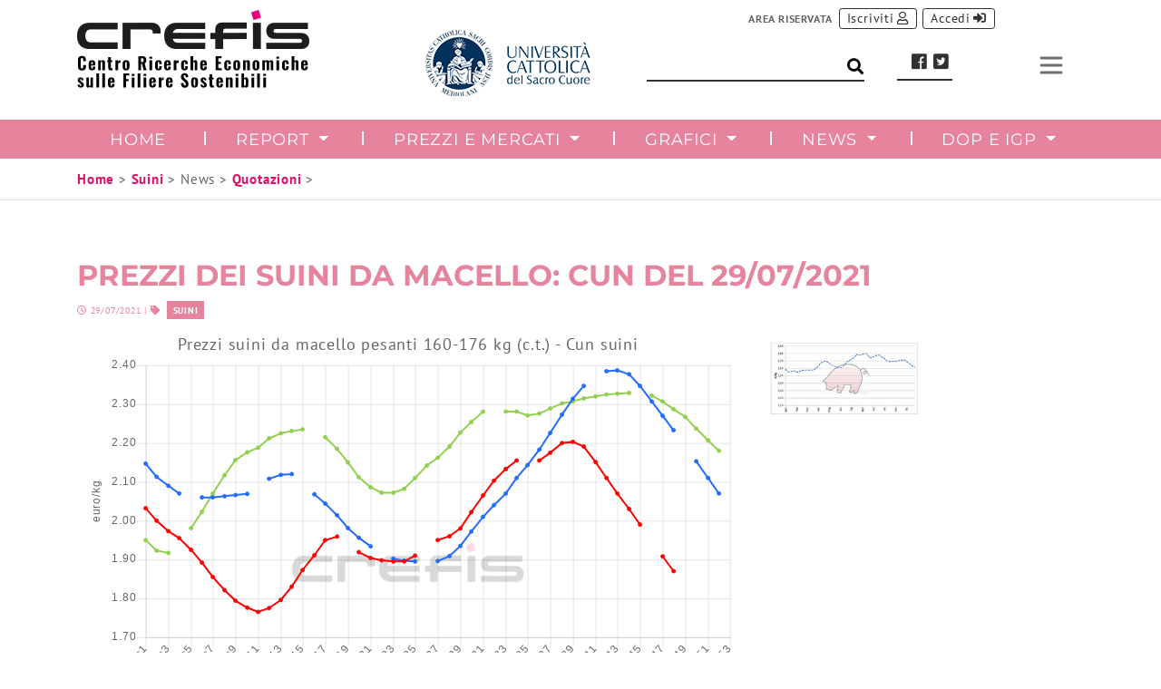

--- FILE ---
content_type: text/html; charset=utf-8
request_url: https://www.crefis.it/suini/news/quotazioni/articolo/prezzi-dei-suini-da-macello-cun-del-29072021/
body_size: 6528
content:
<!DOCTYPE html>
<html lang="it">
<head>

<meta charset="utf-8">
<!-- 
	This website is powered by TYPO3 - inspiring people to share!
	TYPO3 is a free open source Content Management Framework initially created by Kasper Skaarhoj and licensed under GNU/GPL.
	TYPO3 is copyright 1998-2019 of Kasper Skaarhoj. Extensions are copyright of their respective owners.
	Information and contribution at https://typo3.org/
-->


<link rel="shortcut icon" href="/typo3conf/ext/theme_crefis/Resources/Public/Icons/Content/favicon.ico" type="image/x-icon">

<meta property="og:title" content="Prezzi dei suini da macello: CUN del 29/07/2021" />
<meta property="og:type" content="article" />
<meta property="og:url" content="https://www.crefis.it/suini/news/quotazioni/articolo/prezzi-dei-suini-da-macello-cun-del-29072021/" />
<meta property="og:image" content="https://www.crefis.it/fileadmin/_processed_/4/1/csm_Grafico_per_news_suini_da_macello_f45b954115.jpg" />
<meta property="og:image:width" content="500" />
<meta property="og:image:height" content="282" />
<meta name="generator" content="TYPO3 CMS">
<meta name="viewport" content="width=device-width, minimum-scale=1.0, maximum-scale=1.0, user-scalable=no, shrink-to-fit=no">


<link rel="stylesheet" type="text/css" href="/typo3temp/assets/compressed/3b5ffa9915-f2ef27489e09167bf7fd8c471b101429.css?1568811804" media="all">
<link rel="stylesheet" type="text/css" href="/typo3temp/assets/compressed/merged-a01e372f0ecc9f48c4e744d589637b3e-614b7136e6eff4ddd743253f50299ae3.css?1757610041" media="all">






<script src='https://acconsento.click/script.js' id='acconsento-script' data-key='r3LXFsGHXE0u8IQrkxUDQ2QrxwOZCmx2Xx6XCPVc'></script><!-- Google tag (gtag.js) -->
<script async src="https://www.googletagmanager.com/gtag/js?id=G-48VBJP8ZPN"></script>
<script>
  window.dataLayer = window.dataLayer || [];
  function gtag(){dataLayer.push(arguments);}
  gtag('js', new Date());

  gtag('config', 'G-48VBJP8ZPN');
</script>  <meta http-equiv="X-UA-Compatible" content="IE=edge"><meta name="description" content=""><link rel="canonical" href="https://www.crefis.it/suini/news/quotazioni/articolo/prezzi-dei-suini-da-macello-cun-del-29072021/" />
<!-- VhsAssetsDependenciesLoaded lodash,chartjs,viewchart-container,drawchartJavascript,drawchart-10 -->
<link rel="stylesheet" href="/typo3temp/assets/vhs-assets-viewchart-container.css?1764343781" />
</head>
<body id="page-73" class="onecol" data-navbar-breakpoint="no">


		<!--f:debug >Array</f:debug--><nav id="main-navbar" class="navbar flex-row navbar-light navbar-expand-no navbar-gmx bg-light"><div class="container"><a href="/?L=0" class="navbar-brand"><h1 class="text-hide p-0" style="background-image: url('/fileadmin/user_upload/asset/logo_crefis_payoff.png'); width: 30px; height: 30px;">
				articolo
			</h1></a><div class="wrapper-head"><div class="aside partner-head"><ul class="advcontenth"><li class="nav-item"><a href="#" target="_blank"><img src="/fileadmin/user_upload/asset/logo_cattolica-22.png" width="182" height="75"/></a></li></ul></div><div class="aside ls-wrapper"><div class="search-head"><span class="bordbottom"><form action="/" method="get" id="form_kesearch_searchfield" name="form_kesearch_searchfield" class="form-inline my-2 my-lg-0 ml-auto"><input type="hidden" name="id" value="147" /><input type="text" id="ke_search_searchfield_sword" name="tx_kesearch_pi1[sword]" placeholder="" /><input type="submit" id="ke_search_searchfield_submit" alt="Find" style="display:none;" /><button class="btn btn-search"><i class="fas fa-search" aria-hidden="true"></i></button></form></span></div><div class="socialwrap"><span class="bordbottom"><div class="lang-head"><ul id="language_menu" class="navbar-nav"><li class="nav-item"><a href="/suini/news/quotazioni/articolo/?L=0" class="item active" hreflang="it_IT" title="IT"><span>IT</span></a></li><li class="nav-item"><a href="/en/pigs/news/quotations/article/" class="item" hreflang="en_EN" title="EN"><span>EN</span></a></li></ul></div><div class="social-head"><a class="facebookicon" title="Facebook" href="https://www.facebook.com/Crefis-967663809940384/" target="_blank"><i aria-hidden="true" class="fab fa-facebook"></i></a><a class="twittericon" title="Twitter" href="https://twitter.com/Crefis_ricerca" target="_blank"><i aria-hidden="true" class="fab fa-twitter-square"></i></a><!--a class="googleicon" title="Google" href="#" target="_blank"><i aria-hidden="true" class="fab fa-google"></i><span class="mobiletext02">Google</span></a><a class="linkedinicon" title="Linkedin" href="#" target="_blank"><i aria-hidden="true" class="fab fa-linkedin"></i></a--></div></span></div></div><div class="login-head"><div id="login-box" class="loginh"><div class="Xd-none Xd-sm-block"><span class="lablogin">Area riservata</span></div><div class=""><a id=registerbutton" href="/registrazione/" role="button" class="btn btn-primary btn-sm registerbtn">Iscriviti</a></div><div class=""><a id="loginbutton" href="/area-riservata/" role="button" class="btn btn-primary btn-sm loginbtn">Accedi</a></div></div></div></div><button class="navbar-toggler ml-lg-0" type="button" data-toggle="collapse" data-target="#navbarSupportedContent" aria-controls="navbarSupportedContent" aria-expanded="false" aria-label="Toggle navigation"><span class="navbar-toggler-icon"></span></button></div></nav><nav class="navbar navbar-light navbar-expand-no navbar-gmx bg-light"><div class="container"><div class="collapse navbar-collapse" id="navbarSupportedContent"><ul class="navbar-nav nav-fill-gmx"><li class="nav-item"><a href="/suini/" class="nav-link">
								Home
							</a></li><li class="nav-item dropdown"><a class="nav-link dropdown-toggle" id="dropdown-menu-59" href="/suini/report/newsletter/" data-toggle="dropdown" role="button" aria-haspopup="true" aria-expanded="false">
		Report
	</a><div class="dropdown-menu " aria-labelledby="dropdown-menu-59"><a href="/suini/report/newsletter/" class="dropdown-item">
										Newsletter
									</a><a href="/suini/report/filiera-in-cifre/" class="dropdown-item">
										Filiera in cifre
									</a><a href="/suini/report/annuari/" class="dropdown-item">
										Annuari
									</a><a href="/suini/report/altri-report/" class="dropdown-item">
										Altri report
									</a></div></li><li class="nav-item dropdown"><a class="nav-link dropdown-toggle" id="dropdown-menu-60" href="/suini/prezzi-e-mercati/suini/suini-da-macello-pesanti/" data-toggle="dropdown" role="button" aria-haspopup="true" aria-expanded="false">
		Prezzi e Mercati
	</a><div class="dropdown-menu " aria-labelledby="dropdown-menu-60"><a href="/suini/prezzi-e-mercati/suini/suini-da-macello-pesanti/" class="dropdown-item">
										Suini
									</a><a href="/suini/prezzi-e-mercati/taglidicarnesuinafresca/prezzi-2018-cosce-fresche-cun-tagli/" class="dropdown-item">
										Tagli di carne suina fresca
									</a><a href="/suini/prezzi-e-mercati/salumi/prosciuttistagionatipercircuitodop/" class="dropdown-item">
										Salumi
									</a></div></li><li class="nav-item dropdown"><a class="nav-link dropdown-toggle" id="dropdown-menu-233" href="/suini/grafici/indici-crefis-di-redditivita/" data-toggle="dropdown" role="button" aria-haspopup="true" aria-expanded="false">
		Grafici
	</a><div class="dropdown-menu " aria-labelledby="dropdown-menu-233"><a href="/suini/grafici/indici-crefis-di-redditivita/" class="dropdown-item">
										Indici Crefis di Redditività
									</a><a href="/suini/grafici/prezzi/" class="dropdown-item">
										Prezzi
									</a><a href="/suini/grafici/macellazioni/" class="dropdown-item">
										Macellazioni
									</a><a href="/suini/grafici/grafici-suini/" class="dropdown-item">
										Commercio estero
									</a></div></li><li class="nav-item active dropdown"><a class="nav-link dropdown-toggle" id="dropdown-menu-61" href="/suini/news/quotazioni/" data-toggle="dropdown" role="button" aria-haspopup="true" aria-expanded="false">
		News
	</a><div class="dropdown-menu " aria-labelledby="dropdown-menu-61"><a href="/suini/news/quotazioni/" class="dropdown-item">
										Quotazioni
									</a></div></li><li class="nav-item dropdown"><a class="nav-link dropdown-toggle" id="dropdown-menu-62" href="/suini/dop-e-igp/prosciutti-e-speck/" data-toggle="dropdown" role="button" aria-haspopup="true" aria-expanded="false">
		DOP e IGP
	</a><div class="dropdown-menu " aria-labelledby="dropdown-menu-62"><a href="/suini/dop-e-igp/prosciutti-e-speck/" class="dropdown-item">
										Prosciutti e speck
									</a><a href="/suini/dop-e-igp/coppe-e-capocolli/" class="dropdown-item">
										Coppe e capocolli
									</a><a href="/suini/dop-e-igp/salami-salsicce-e-simili/" class="dropdown-item">
										Salami salsicce e simili
									</a><a href="/suini/dop-e-igp/pancette-e-lardi/" class="dropdown-item">
										Pancette e lardi
									</a><a href="/suini/dop-e-igp/mortadella-cotechini-e-zamponi/" class="dropdown-item">
										Mortadella cotechini e zamponi
									</a><a href="/suini/dop-e-igp/altro/" class="dropdown-item">
										Altro
									</a></div></li><li class="crefisdsk-nav-item"><a href="/crefis/prezzi-e-mercati/?L=0" class="nav-link">
								Prezzi e Mercati
							</a></li><li class="crefisdsk-nav-item"><a href="/crefis/sala-stampa/?L=0" class="nav-link">
								Sala stampa
							</a></li><li class="crefisdsk-nav-item"><a href="/crefis/progetti/" class="nav-link">
								Progetti
							</a></li><li class="crefisdsk-nav-item"><a href="/crefis/news/?L=0" class="nav-link">
								News
							</a></li><li class="crefisdsk-nav-item"><a href="/crefis/eventi/?L=0" class="nav-link">
								Eventi
							</a></li><li class="crefisdsk-nav-item"><a href="/crefis/contatti/?L=0" class="nav-link">
								Contatti
							</a></li><li class="crefisdsk-nav-item"><a href="/crefis/chi-siamo/?L=0" class="nav-link">
								Chi siamo
							</a></li><li class="crefismob-nav-item dropdown"><a class="nav-link dropdown-toggle" id="dropdown-menu-64" href="/crefis/prezzi-e-mercati/?L=0" data-toggle="dropdown" role="button" aria-haspopup="true" aria-expanded="false">
		Crefis
	</a><div class="dropdown-menu " aria-labelledby="dropdown-menu-64"><a href="/crefis/prezzi-e-mercati/?L=0" class="dropdown-item">
										Prezzi e Mercati
									</a><a href="/crefis/sala-stampa/?L=0" class="dropdown-item">
										Sala stampa
									</a><a href="/crefis/progetti/" class="dropdown-item">
										Progetti
									</a><a href="/crefis/news/?L=0" class="dropdown-item">
										News
									</a><a href="/crefis/eventi/?L=0" class="dropdown-item">
										Eventi
									</a><a href="/crefis/contatti/?L=0" class="dropdown-item">
										Contatti
									</a><a href="/crefis/chi-siamo/?L=0" class="dropdown-item">
										Chi siamo
									</a></div></li></ul></div></div></nav><div class="wrapper"><!--si chiude in Main al bottom --><!--f:debug>Array</f:debug--><nav id="navbarFiliera" class="menu-suini navbar-sezioni"><div class="container"><ul class="navbar-nav nav-filiera"><li class="nav-item"><a href="/suini/" class="nav-link">
                                Home
                            </a></li><li class="nav-item dropdown"><a class="nav-link dropdown-toggle" id="dropdown-menu-59" href="/suini/report/newsletter/" data-toggle="dropdown" role="button" aria-haspopup="true" aria-expanded="false">
		Report
	</a><div class="dropdown-menu " aria-labelledby="dropdown-menu-59"><a href="/suini/report/newsletter/" class="dropdown-item">
                                        Newsletter
                                    </a><a href="/suini/report/filiera-in-cifre/" class="dropdown-item">
                                        Filiera in cifre
                                    </a><a href="/suini/report/annuari/" class="dropdown-item">
                                        Annuari
                                    </a><a href="/suini/report/altri-report/" class="dropdown-item">
                                        Altri report
                                    </a></div></li><li class="nav-item dropdown"><a class="nav-link dropdown-toggle" id="dropdown-menu-60" href="/suini/prezzi-e-mercati/suini/suini-da-macello-pesanti/" data-toggle="dropdown" role="button" aria-haspopup="true" aria-expanded="false">
		Prezzi e Mercati
	</a><div class="dropdown-menu " aria-labelledby="dropdown-menu-60"><a href="/suini/prezzi-e-mercati/suini/suini-da-macello-pesanti/" class="dropdown-item">
                                        Suini
                                    </a><a href="/suini/prezzi-e-mercati/taglidicarnesuinafresca/prezzi-2018-cosce-fresche-cun-tagli/" class="dropdown-item">
                                        Tagli di carne suina fresca
                                    </a><a href="/suini/prezzi-e-mercati/salumi/prosciuttistagionatipercircuitodop/" class="dropdown-item">
                                        Salumi
                                    </a></div></li><li class="nav-item dropdown"><a class="nav-link dropdown-toggle" id="dropdown-menu-233" href="/suini/grafici/indici-crefis-di-redditivita/" data-toggle="dropdown" role="button" aria-haspopup="true" aria-expanded="false">
		Grafici
	</a><div class="dropdown-menu " aria-labelledby="dropdown-menu-233"><a href="/suini/grafici/indici-crefis-di-redditivita/" class="dropdown-item">
                                        Indici Crefis di Redditività
                                    </a><a href="/suini/grafici/prezzi/" class="dropdown-item">
                                        Prezzi
                                    </a><a href="/suini/grafici/macellazioni/" class="dropdown-item">
                                        Macellazioni
                                    </a><a href="/suini/grafici/grafici-suini/" class="dropdown-item">
                                        Commercio estero
                                    </a></div></li><li class="nav-item active dropdown"><a class="nav-link dropdown-toggle" id="dropdown-menu-61" href="/suini/news/quotazioni/" data-toggle="dropdown" role="button" aria-haspopup="true" aria-expanded="false">
		News
	</a><div class="dropdown-menu " aria-labelledby="dropdown-menu-61"><a href="/suini/news/quotazioni/" class="dropdown-item">
                                        Quotazioni
                                    </a></div></li><li class="nav-item dropdown"><a class="nav-link dropdown-toggle" id="dropdown-menu-62" href="/suini/dop-e-igp/prosciutti-e-speck/" data-toggle="dropdown" role="button" aria-haspopup="true" aria-expanded="false">
		DOP e IGP
	</a><div class="dropdown-menu " aria-labelledby="dropdown-menu-62"><a href="/suini/dop-e-igp/prosciutti-e-speck/" class="dropdown-item">
                                        Prosciutti e speck
                                    </a><a href="/suini/dop-e-igp/coppe-e-capocolli/" class="dropdown-item">
                                        Coppe e capocolli
                                    </a><a href="/suini/dop-e-igp/salami-salsicce-e-simili/" class="dropdown-item">
                                        Salami salsicce e simili
                                    </a><a href="/suini/dop-e-igp/pancette-e-lardi/" class="dropdown-item">
                                        Pancette e lardi
                                    </a><a href="/suini/dop-e-igp/mortadella-cotechini-e-zamponi/" class="dropdown-item">
                                        Mortadella cotechini e zamponi
                                    </a><a href="/suini/dop-e-igp/altro/" class="dropdown-item">
                                        Altro
                                    </a></div></li></ul></div></nav><nav class="breadcrumb rounded-0"><div class="container"><a href="/?L=0">Home</a>&nbsp;>&nbsp;<a href="/suini/">Suini</a>&nbsp;>&nbsp;News&nbsp;>&nbsp;<a href="/suini/news/quotazioni/">Quotazioni</a>&nbsp;>&nbsp;

    <!--f:for each="Array" as="breadcrumbItem" iteration="iterator"><span class="breadcrumb-item"></span></f:for--></div></nav><div class="jumbotron jumbotron-fluid"></div><div id="page-wrapper"><div id="expanded-content-top" class="expand"><div class="container"></div></div><div id="page-content"><main class="main-content pt-5"><div class="container"><div id="c572"><div class="news news-single"><div class="article" itemscope="itemscope" itemtype="http://schema.org/Article"><div class="cat-Suini"><h1 itemprop="headline">Prezzi dei suini da macello: CUN del 29/07/2021</h1><div class="news-date"><!-- date --><i class="far fa-clock"></i><time datetime="29-07-2021">
		29/07/2021
		<meta itemprop="datePublished" content="29-07-2021" /></time><!-- author --><!-- category -->
	
		| <i class="fas fa-tag"></i>&nbsp;
		<span class="label label-info">Suini</span></div><div class="row"><div class="col-md-8"><!-- content elements --><div id="c2279" class="pb-3"><div id="viewchart-10" class="tx-chartxlsx-viewer viewchart-container" width="1920" heigth="1080"><div class="title"></div><div class="canvas"><canvas id="viewchart-canvas-10" class="chartjs-canvas"></canvas></div><div class="legend"></div><!-- note text --></div></div><!-- main text --><div class="news-text-wrap" itemprop="articleBody"><p class="text-justify">Nell'ultima riunione della Cun suini da macello (29 luglio 2021), il prezzo dei suini di peso 160-176 kg (circuito tutelato) è stato definito nuovamente come range di prezzo (1,613-1,627), salendo a 1,620 euro/kg (+2,7% rispetto alla settimana precedente).<br /> Le serie storiche da inizio d'anno di tutti i prezzi fissati dalla CUN (anche per le altre categorie di peso) sono disponibili nella sezione <a href="/suini/prezzi-e-mercati/" class="internal-link">Prezzi e Mercati</a> del sito <a href="/?L=0">www.crefis.it</a> dove si possono trovare anche i prezzi dei suini da allevamento, dei principali tagli freschi di carni suine e di salumi stagionati.</p></div><div class="n-shariff"><div data-backend-url="/suini/news/quotazioni/articolo/?eID=shariff" data-services="[&quot;facebook&quot;,&quot;twitter&quot;]" data-lang="it" class="shariff"></div></div></div><div class="col-md-4 gallery"><figure class="image"><a href="/fileadmin/_processed_/4/1/csm_Grafico_per_news_suini_da_macello_c450e07360.jpg" data-caption=""><img class="img-fluid" src="/fileadmin/_processed_/4/1/csm_Grafico_per_news_suini_da_macello_f79e31953e.jpg" width="282" height="159" alt="" /></a></figure></div><!-- Link Back --><a class="news-back mt-4" href="/suini/news/quotazioni/">
							Indietro
						</a></div></div></div></div></div></div></main></div></div><!--f:debug >Array</f:debug--><footer id="page-footer" class="gmx-footer mt-5 jumbotron-fluid"><div class="footer"><div class="class-container"><div class="d-flex flex-row align-items-start text-white class-flex"></div></div><div class="container-fluid gmx-bg-footer container-midi"><div class="row"><div class="column col-xl-2 col-md-6 col-6 foot1"><div id="c52" class="pt-5 foot-info"><div class="ce-textpic"><div class="gallery text-center text-md-left"
								 data-ce-columns="1" data-ce-images="1"><figure class="image"><picture><source srcset="/fileadmin/_processed_/8/1/csm_logo_crefis_white_payoff_a6b7e00b55.png 385w, /fileadmin/_processed_/8/1/csm_logo_crefis_white_payoff_c2d0de734f.png 576w, /fileadmin/_processed_/8/1/csm_logo_crefis_white_payoff_52d62ccfc0.png 768w, /fileadmin/_processed_/8/1/csm_logo_crefis_white_payoff_595223cbbb.png 992w, /fileadmin/_processed_/8/1/csm_logo_crefis_white_payoff_f84f4903eb.png 1200w" media="(min-width: 1200px)" sizes="(min-width: 190px) 190px, 100vw" /><source srcset="/fileadmin/_processed_/8/1/csm_logo_crefis_white_payoff_a6b7e00b55.png 385w, /fileadmin/_processed_/8/1/csm_logo_crefis_white_payoff_c2d0de734f.png 576w, /fileadmin/_processed_/8/1/csm_logo_crefis_white_payoff_52d62ccfc0.png 768w, /fileadmin/_processed_/8/1/csm_logo_crefis_white_payoff_595223cbbb.png 992w, /fileadmin/_processed_/8/1/csm_logo_crefis_white_payoff_f84f4903eb.png 1200w" media="(min-width: 576px)" sizes="(min-width: 190px) 190px, 100vw" /><source srcset="/fileadmin/_processed_/8/1/csm_logo_crefis_white_payoff_031adf5684.png 60w, /fileadmin/_processed_/8/1/csm_logo_crefis_white_payoff_f356eb053a.png 100w, /fileadmin/_processed_/8/1/csm_logo_crefis_white_payoff_6a0e827542.png 200w, /fileadmin/_processed_/8/1/csm_logo_crefis_white_payoff_a6b7e00b55.png 385w, /fileadmin/_processed_/8/1/csm_logo_crefis_white_payoff_dd8124d296.png 575w" media="(max-width: 575px)" sizes="(min-width: 190px) 190px, 100vw" /><img class="img-fluid" alt="image-888" src="/fileadmin/_processed_/8/1/csm_logo_crefis_white_payoff_a0d1724606.png" width="190" /></picture></figure></div><p>Copyright © 2018 CREFIS.<br /> Tutti i diritti riservati.&nbsp;<br /><br /> Campus Santa Monica<br /> Via Bissolati 72 - Cremona (CR) - Italy</p></div></div></div><div class="column col-xl-2 col-md-4 col-6 foot2"><div id="c402" class="pt-5 foot-menu"><ul class="nav menupages flex-column"><li class="nav-item"><a href="/crefis/chi-siamo/?L=0" title="Chi siamo" class="nav-link">
						
								Chi siamo
							
					</a></li><li class="nav-item"><a href="/crefis/eventi/?L=0" title="Eventi" class="nav-link">
						
								Eventi
							
					</a></li><li class="nav-item"><a href="/crefis/contatti/?L=0" title="Contatti" class="nav-link">
						
								Contatti
							
					</a></li></ul></div></div><div class="column col-xl-4 col-md-5 col-8 foot3"><div id="c520" class="pt-5 icon-menu"><div class="gallery text-center mx-auto text-md-center"
										 data-ce-columns="2" data-ce-images="4"><div class="row mx-auto w-50"><div class="col-sm first-figure"><figure class="image"><a href="/suini/" title="SUINI"><picture><source srcset="/fileadmin/_processed_/e/8/csm_SUINI_2x_1be9ca4d4f.png 385w, /fileadmin/_processed_/e/8/csm_SUINI_2x_af48027ab8.png 576w, /fileadmin/_processed_/e/8/csm_SUINI_2x_97ae908971.png 768w, /fileadmin/_processed_/e/8/csm_SUINI_2x_659c11b0d0.png 992w, /fileadmin/_processed_/e/8/csm_SUINI_2x_973759d340.png 1200w" media="(min-width: 1200px)" sizes="(min-width: 70px) 70px, 100vw" /><source srcset="/fileadmin/_processed_/e/8/csm_SUINI_2x_1be9ca4d4f.png 385w, /fileadmin/_processed_/e/8/csm_SUINI_2x_af48027ab8.png 576w, /fileadmin/_processed_/e/8/csm_SUINI_2x_97ae908971.png 768w, /fileadmin/_processed_/e/8/csm_SUINI_2x_659c11b0d0.png 992w, /fileadmin/_processed_/e/8/csm_SUINI_2x_973759d340.png 1200w" media="(min-width: 576px)" sizes="(min-width: 70px) 70px, 100vw" /><source srcset="/fileadmin/_processed_/e/8/csm_SUINI_2x_74228a3ba9.png 60w, /fileadmin/_processed_/e/8/csm_SUINI_2x_905b832f4c.png 100w, /fileadmin/_processed_/e/8/csm_SUINI_2x_f159153e55.png 200w, /fileadmin/_processed_/e/8/csm_SUINI_2x_1be9ca4d4f.png 385w, /fileadmin/_processed_/e/8/csm_SUINI_2x_3be480defc.png 575w" media="(max-width: 575px)" sizes="(min-width: 70px) 70px, 100vw" /><img class="img-fluid" title="SUINI" alt="SUINI" src="/fileadmin/_processed_/e/8/csm_SUINI_2x_056e54f728.png" width="70" /></picture></a><figcaption class="image-caption text-center">
					SUINI
				</figcaption></figure></div><div class="col-sm last-figure"><figure class="image"><a href="https://www.ompz.it" title="LATTIERO-CASEARI" target="_blank"><picture><source srcset="/fileadmin/_processed_/2/8/csm_BOVINI%40160_d0a74629c6.png 385w, /fileadmin/_processed_/2/8/csm_BOVINI%40160_746e38ffb1.png 576w, /fileadmin/_processed_/2/8/csm_BOVINI%40160_e3e64d179c.png 768w, /fileadmin/_processed_/2/8/csm_BOVINI%40160_c9fff19bb7.png 992w, /fileadmin/_processed_/2/8/csm_BOVINI%40160_002e524b30.png 1200w" media="(min-width: 1200px)" sizes="(min-width: 70px) 70px, 100vw" /><source srcset="/fileadmin/_processed_/2/8/csm_BOVINI%40160_d0a74629c6.png 385w, /fileadmin/_processed_/2/8/csm_BOVINI%40160_746e38ffb1.png 576w, /fileadmin/_processed_/2/8/csm_BOVINI%40160_e3e64d179c.png 768w, /fileadmin/_processed_/2/8/csm_BOVINI%40160_c9fff19bb7.png 992w, /fileadmin/_processed_/2/8/csm_BOVINI%40160_002e524b30.png 1200w" media="(min-width: 576px)" sizes="(min-width: 70px) 70px, 100vw" /><source srcset="/fileadmin/_processed_/2/8/csm_BOVINI%40160_bfa6d2d69c.png 60w, /fileadmin/_processed_/2/8/csm_BOVINI%40160_d7095fcf96.png 100w, /fileadmin/_processed_/2/8/csm_BOVINI%40160_100e1774d5.png 200w, /fileadmin/_processed_/2/8/csm_BOVINI%40160_d0a74629c6.png 385w, /fileadmin/_processed_/2/8/csm_BOVINI%40160_270012d25c.png 575w" media="(max-width: 575px)" sizes="(min-width: 70px) 70px, 100vw" /><img class="img-fluid" title="LATTIERO-CASEARI" alt="LATTIERO-CASEARI" src="/fileadmin/_processed_/2/8/csm_BOVINI%40160_cb581ed754.png" width="70" /></picture></a><figcaption class="image-caption text-center">
					LATTIERO-CASEARI
				</figcaption></figure></div></div><div class="row mx-auto w-50"><div class="col-sm first-figure"><figure class="image"><a href="/avicunicoli/?L=0" title="AVICUNICOLI"><picture><source srcset="/fileadmin/_processed_/0/2/csm_AVICUNICOLI%40160_82e988d6bd.png 385w, /fileadmin/_processed_/0/2/csm_AVICUNICOLI%40160_f56d7603e8.png 576w, /fileadmin/_processed_/0/2/csm_AVICUNICOLI%40160_88ee9213fd.png 768w, /fileadmin/_processed_/0/2/csm_AVICUNICOLI%40160_a371795714.png 992w, /fileadmin/_processed_/0/2/csm_AVICUNICOLI%40160_ce8805d26b.png 1200w" media="(min-width: 1200px)" sizes="(min-width: 70px) 70px, 100vw" /><source srcset="/fileadmin/_processed_/0/2/csm_AVICUNICOLI%40160_82e988d6bd.png 385w, /fileadmin/_processed_/0/2/csm_AVICUNICOLI%40160_f56d7603e8.png 576w, /fileadmin/_processed_/0/2/csm_AVICUNICOLI%40160_88ee9213fd.png 768w, /fileadmin/_processed_/0/2/csm_AVICUNICOLI%40160_a371795714.png 992w, /fileadmin/_processed_/0/2/csm_AVICUNICOLI%40160_ce8805d26b.png 1200w" media="(min-width: 576px)" sizes="(min-width: 70px) 70px, 100vw" /><source srcset="/fileadmin/_processed_/0/2/csm_AVICUNICOLI%40160_16d61e1c82.png 60w, /fileadmin/_processed_/0/2/csm_AVICUNICOLI%40160_c7a7a31ee1.png 100w, /fileadmin/_processed_/0/2/csm_AVICUNICOLI%40160_dddfe37436.png 200w, /fileadmin/_processed_/0/2/csm_AVICUNICOLI%40160_82e988d6bd.png 385w, /fileadmin/_processed_/0/2/csm_AVICUNICOLI%40160_a43a23422b.png 575w" media="(max-width: 575px)" sizes="(min-width: 70px) 70px, 100vw" /><img class="img-fluid" title="AVICUNICOLI" alt="AVICUNICOLI" src="/fileadmin/_processed_/0/2/csm_AVICUNICOLI%40160_1ef4d60893.png" width="70" /></picture></a><figcaption class="image-caption text-center">
					AVICUNICOLI
				</figcaption></figure></div><div class="col-sm last-figure"><figure class="image"><a href="/cereali/?L=0" title="CEREALI"><picture><source srcset="/fileadmin/_processed_/e/a/csm_CEREALI_2x_2c0229b01e.png 385w, /fileadmin/_processed_/e/a/csm_CEREALI_2x_c51d5509bd.png 576w, /fileadmin/_processed_/e/a/csm_CEREALI_2x_db958664c0.png 768w, /fileadmin/_processed_/e/a/csm_CEREALI_2x_5556f1685c.png 992w, /fileadmin/_processed_/e/a/csm_CEREALI_2x_a4671f222b.png 1200w" media="(min-width: 1200px)" sizes="(min-width: 70px) 70px, 100vw" /><source srcset="/fileadmin/_processed_/e/a/csm_CEREALI_2x_2c0229b01e.png 385w, /fileadmin/_processed_/e/a/csm_CEREALI_2x_c51d5509bd.png 576w, /fileadmin/_processed_/e/a/csm_CEREALI_2x_db958664c0.png 768w, /fileadmin/_processed_/e/a/csm_CEREALI_2x_5556f1685c.png 992w, /fileadmin/_processed_/e/a/csm_CEREALI_2x_a4671f222b.png 1200w" media="(min-width: 576px)" sizes="(min-width: 70px) 70px, 100vw" /><source srcset="/fileadmin/_processed_/e/a/csm_CEREALI_2x_619208db64.png 60w, /fileadmin/_processed_/e/a/csm_CEREALI_2x_95e740a55a.png 100w, /fileadmin/_processed_/e/a/csm_CEREALI_2x_5e3f3c8ec7.png 200w, /fileadmin/_processed_/e/a/csm_CEREALI_2x_2c0229b01e.png 385w, /fileadmin/_processed_/e/a/csm_CEREALI_2x_556e27343b.png 575w" media="(max-width: 575px)" sizes="(min-width: 70px) 70px, 100vw" /><img class="img-fluid" title="CEREALI" alt="CEREALI" src="/fileadmin/_processed_/e/a/csm_CEREALI_2x_f95539d445.png" width="70" /></picture></a><figcaption class="image-caption text-center">
					CEREALI
				</figcaption></figure></div></div></div></div></div><div class="column foot4"></div><div class="column col-xl-2 col-md-6 col-12 foot5"><div id="c519" class="text-center pt-5 busta-after align-self-center"><a href="/registrazione/?L=0" class="btn btn-outline-secondary btn-lg" role="button">
				Iscriviti alla Newsletter
			</a></div></div><div class="column col-xl-2 col-md-3 col-4 foot6"><div id="c130" class="nav-policy pt-5"><ul class="nav menupages flex-column"><li class="nav-item"><a href="/system/privacy-policy/?L=0" title="Privacy policy" class="nav-link">
						
								Privacy policy
							
					</a></li><li class="nav-item"><a href="/system/cookie-policy/?L=0" title="Cookie policy" class="nav-link">
						
								Cookie policy
							
					</a></li><li class="nav-item"><a href="https://www.gammsystem.com" title="Web design" class="nav-link">
						
								Web design
							
					</a></li></ul></div></div></div></div></div></footer><a class="back-to-top" style="display: none;" title="to top" href="/suini/news/quotazioni/articolo/?L=0#totop"><i class="fa fa-chevron-circle-up fa-4x" aria-hidden="true"></i></a></div><!--chiude wrapper in navbar -->
<script src="/typo3temp/assets/compressed/merged-6727615a799a3c4c3c7f061f0a68c4ff-44461b3819abe74d8e91eb839521e7b8.js?1558337503" type="text/javascript"></script>
<script src="/typo3temp/assets/compressed/merged-1534726e9e844ae848da0dbc2363e36a-b81ad3e908b28008e5421dde3f501cd0.js?1645630395" type="text/javascript"></script>


<script type="text/javascript" src="/typo3temp/assets/vhs-assets-chartjs-drawchart-10-drawchartJavascript-lodash.js?1764250441"></script>
<script defer src="https://static.cloudflareinsights.com/beacon.min.js/vcd15cbe7772f49c399c6a5babf22c1241717689176015" integrity="sha512-ZpsOmlRQV6y907TI0dKBHq9Md29nnaEIPlkf84rnaERnq6zvWvPUqr2ft8M1aS28oN72PdrCzSjY4U6VaAw1EQ==" data-cf-beacon='{"version":"2024.11.0","token":"92f95e6d627a4195a097183dc974aabc","r":1,"server_timing":{"name":{"cfCacheStatus":true,"cfEdge":true,"cfExtPri":true,"cfL4":true,"cfOrigin":true,"cfSpeedBrain":true},"location_startswith":null}}' crossorigin="anonymous"></script>
</body>
</html>
<!-- cached statically on: 28-11-25 18:01 -->
<!-- expires on: 29-11-25 18:01 -->

--- FILE ---
content_type: text/css; charset=utf-8
request_url: https://www.crefis.it/typo3temp/assets/compressed/3b5ffa9915-f2ef27489e09167bf7fd8c471b101429.css?1568811804
body_size: -414
content:
.lang-head{display:none;}


--- FILE ---
content_type: text/css; charset=utf-8
request_url: https://www.crefis.it/typo3temp/assets/vhs-assets-viewchart-container.css?1764343781
body_size: -232
content:

        .viewchart-container {
            background: transparent url('vhs-assets-css-05b4322ca833a58f949351a1d0436036.png');
            background-position-x: center;
            background-position-y: 62%;
            background-repeat: no-repeat;
        }
        

